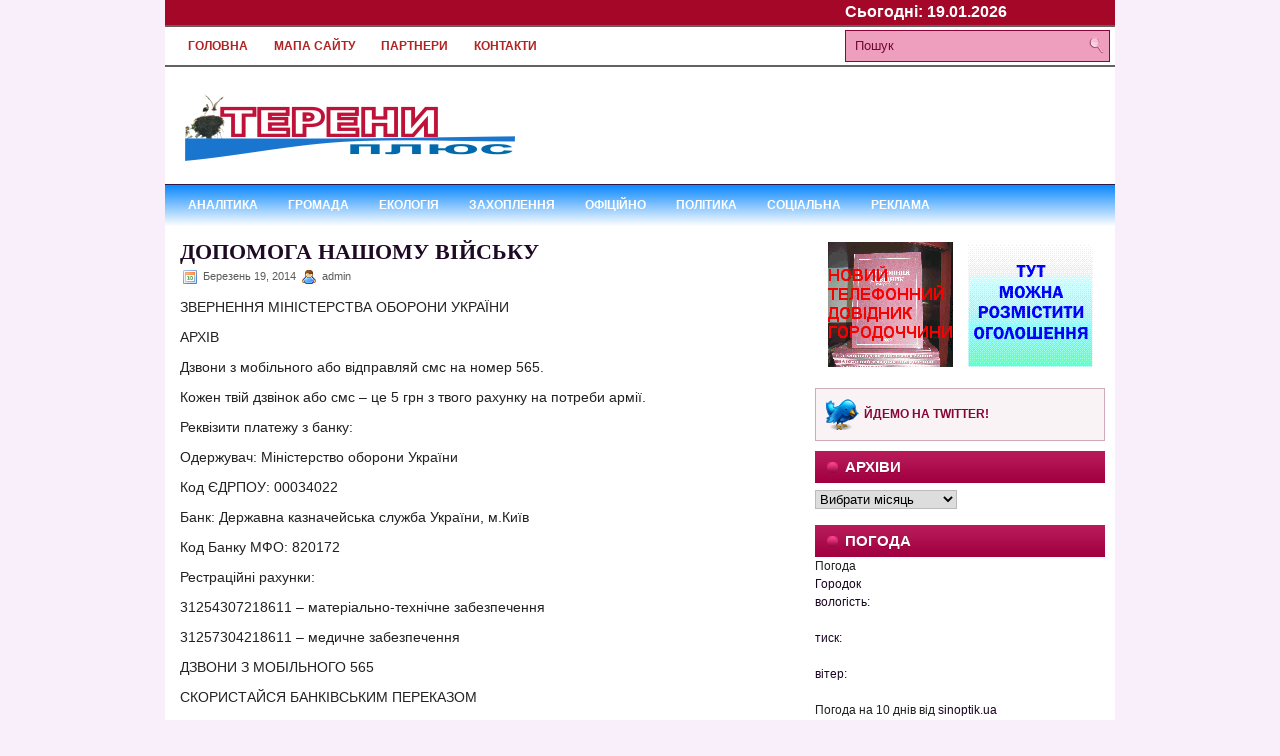

--- FILE ---
content_type: text/html; charset=UTF-8
request_url: https://terenyplus.lviv.ua/?p=2281
body_size: 7185
content:
<!DOCTYPE html PUBLIC "-//W3C//DTD XHTML 1.0 Transitional//EN" "http://www.w3.org/TR/xhtml1/DTD/xhtml1-transitional.dtd"><html xmlns="http://www.w3.org/1999/xhtml" dir="ltr" lang="uk">

<head profile="http://gmpg.org/xfn/11">
<meta http-equiv="Content-Type" content="text/html; charset=UTF-8" />

<title>ДОПОМОГА НАШОМУ ВІЙСЬКУ | Терени плюс</title>
<link rel="stylesheet" href="https://terenyplus.lviv.ua/wp-content/themes/Manolya-light/css/screen.css" type="text/css" media="screen, projection" />
<link rel="stylesheet" href="https://terenyplus.lviv.ua/wp-content/themes/Manolya-light/css/print.css" type="text/css" media="print" />
<!--[if IE]><link rel="stylesheet" href="https://terenyplus.lviv.ua/wp-content/themes/Manolya-light/css/ie.css" type="text/css" media="screen, projection"><![endif]-->
<link rel="stylesheet" href="https://terenyplus.lviv.ua/wp-content/themes/Manolya-light/style.css" type="text/css" media="screen" />
<!--[if IE 6]>
	<script src="https://terenyplus.lviv.ua/wp-content/themes/Manolya-light/js/pngfix.js"></script>
<![endif]--> 
<link rel="alternate" type="application/rss+xml" title="Терени плюс RSS Feed" href="http://terenyplus.lviv.ua/?feed=rss2" />
<link rel="alternate" type="application/atom+xml" title="Терени плюс Atom Feed" href="http://terenyplus.lviv.ua/?feed=atom" />
<link rel="pingback" href="http://terenyplus.lviv.ua/xmlrpc.php" />



<!-- Start Of Script Generated By sidebarTabs -->
<link rel="stylesheet" href="http://terenyplus.lviv.ua/wp-content/plugins/sidebartabs/styleSidebar.php" type="text/css" media="screen" />
<link rel="stylesheet" href="http://terenyplus.lviv.ua/wp-content/plugins/sidebartabs/styleSidebar_icons.php" type="text/css" media="screen" />
<!-- End Of Script Generated By sidebarTabs -->
<link rel="alternate" type="application/rss+xml" title="Терени плюс &raquo; ДОПОМОГА НАШОМУ ВІЙСЬКУ Канал коментарів" href="http://terenyplus.lviv.ua/?feed=rss2&amp;p=2281" />
<link rel='stylesheet' id='wp-pagenavi-css'  href='https://terenyplus.lviv.ua/wp-content/plugins/wp-pagenavi/pagenavi-css.css?ver=2.60' type='text/css' media='all' />
<script type='text/javascript' src='https://terenyplus.lviv.ua/wp-includes/js/jquery/jquery.js?ver=1.3.2'></script>
<script type='text/javascript' src='https://terenyplus.lviv.ua/wp-content/plugins/sidebartabs/js/jquery.tools.min.js?ver=1.1.0'></script>
<script type='text/javascript' src='https://terenyplus.lviv.ua/wp-content/plugins/sidebartabs/js/jquery.corner.js?ver=2.01'></script>
<link rel="EditURI" type="application/rsd+xml" title="RSD" href="http://terenyplus.lviv.ua/xmlrpc.php?rsd" />
<link rel="wlwmanifest" type="application/wlwmanifest+xml" href="http://terenyplus.lviv.ua/wp-includes/wlwmanifest.xml" /> 
<link rel='index' title='Терени плюс' href='http://terenyplus.lviv.ua' />
<link rel='start' title='ВІДГУКНІТЬСЯ ВИПУСКНИКИ!' href='http://terenyplus.lviv.ua/?p=22' />
<link rel='prev' title='ГОРОДОК СТРАЙКУЄ' href='http://terenyplus.lviv.ua/?p=2276' />
<link rel='next' title='ЩЕ РАЗ ПРО СУБСИДІЇ' href='http://terenyplus.lviv.ua/?p=2298' />
<meta name="generator" content="WordPress 2.9.1" />

<!-- All in One SEO Pack 1.6.10.1 by Michael Torbert of Semper Fi Web Design[302,379] -->
<meta name="description" content="ЗВЕРНЕННЯ МІНІСТЕРСТВА ОБОРОНИ УКРАЇНИ АРХІВ Дзвони з мобільного або відправляй" />
<link rel="canonical" href="http://terenyplus.lviv.ua/?p=2281" />
<!-- /all in one seo pack -->
<link rel="stylesheet" href="http://terenyplus.lviv.ua/wp-content/plugins/nospamnx/nospamnx.css" type="text/css" />
<link rel="stylesheet" type="text/css" media="screen" href="http://terenyplus.lviv.ua/wp-content/plugins/socialno/sociable.css" />
</head>
<body>

	<div id="wrapper">
		<div id="container" class="container">  
			<div class="span-24">
				<div class="span-17">
					<div id="pagemenucontainer">
						<ul id="pagemenu">
							<li ><a href="http://terenyplus.lviv.ua/">Головна</a></li>
							<li class="page_item page-item-12"><a href="http://terenyplus.lviv.ua/?page_id=12" title="мапа сайту">мапа сайту</a></li>
<li class="page_item page-item-16"><a href="http://terenyplus.lviv.ua/?page_id=16" title="партнери">партнери</a></li>
<li class="page_item page-item-14"><a href="http://terenyplus.lviv.ua/?page_id=14" title="контакти">контакти</a></li>
						</ul>
					</div>
				</div>
				<div id="topsearch" class="span-7 last">
						<div style="color:white; font-weight:bold; font-size:12pt;"> Сьогодні: 19.01.2026</div> 
<div id="search">
    <form method="get" id="searchform" action="http://terenyplus.lviv.ua/"> 
        <input type="text" value="Пошук" 
            name="s" id="s"  onblur="if (this.value == '')  {this.value = 'Пошук';}"  
            onfocus="if (this.value == 'Пошук') {this.value = '';}" />
        <input type="image" src="https://terenyplus.lviv.ua/wp-content/themes/Manolya-light/images/search.gif" style="border:0; vertical-align: top;" /> 
    </form>
</div>				</div>
			</div>
				<div id="header" class="span-24">
					<div class="span-11">
													<a href="http://terenyplus.lviv.ua"><img src="/img/logo.png" alt="Терени плюс" title="Терени плюс" class="logoimg" /></a>
													
					</div>
					
					<div class="span-13 last" style="padding-top: 10px; text-align:center;">
						

					</div>
				</div>
			
			<div class="span-24">
				<div class="navcontainer">
					<ul id="nav">
						<!-- <li> 	<li class="cat-item cat-item-75"><a href="http://terenyplus.lviv.ua/?cat=75" title="Подивитись всі публікації в громада">громада</a>
</li>
	<li class="cat-item cat-item-74"><a href="http://terenyplus.lviv.ua/?cat=74" title="Подивитись всі публікації в екологія">екологія</a>
</li>
	<li class="cat-item cat-item-80"><a href="http://terenyplus.lviv.ua/?cat=80" title="Подивитись всі публікації в захоплення">захоплення</a>
</li>
	<li class="cat-item cat-item-89"><a href="http://terenyplus.lviv.ua/?cat=89" title="Подивитись всі публікації в Кращі статті">Кращі статті</a>
</li>
	<li class="cat-item cat-item-73"><a href="http://terenyplus.lviv.ua/?cat=73" title="Подивитись всі публікації в офіційно">офіційно</a>
</li>
	<li class="cat-item cat-item-71"><a href="http://terenyplus.lviv.ua/?cat=71" title="Подивитись всі публікації в політика">політика</a>
</li>
	<li class="cat-item cat-item-70"><a href="http://terenyplus.lviv.ua/?cat=70" title="Подивитись всі публікації в Реклама">Реклама</a>
</li>
	<li class="cat-item cat-item-103"><a href="http://terenyplus.lviv.ua/?cat=103" title="Подивитись всі публікації в соціальна">соціальна</a>
</li>
	<li class="cat-item cat-item-72"><a href="http://terenyplus.lviv.ua/?cat=72" title="Подивитись всі публікації в №2, 12 лютого 2010року">№2, 12 лютого 2010року</a>
</li>
	<li class="cat-item cat-item-81"><a href="http://terenyplus.lviv.ua/?cat=81" title="Подивитись всі публікації в №3, 15 березня 2010 року">№3, 15 березня 2010 року</a>
</li>
	<li class="cat-item cat-item-134"><a href="http://terenyplus.lviv.ua/?cat=134" title="Подивитись всі публікації в №4,7 вересня 2010 року">№4,7 вересня 2010 року</a>
</li>
 	-->	
<li><a href="/?cat=4">аналітика</a></li>
<li><a href="/?cat=75">громада</a></li>
<li><a href="/?cat=74">екологія</a></li>
<li><a href="/?cat=80">захоплення</a></li>
<li><a href="/?cat=73">офіційно</a></li>
<li><a href="/?cat=71">політика</a></li>
<li><a href="/?cat=103">соціальна</a></li>
<li><a href="/?cat=70">реклама</a></li>

</ul>
					
				</div>
			</div>	<div class="span-24" id="contentwrap">	
			<div class="span-16">
				<div id="content">	
						
												<div class="post-2281 post hentry category-73" id="post-2281">
                            
							<h2 class="title">ДОПОМОГА НАШОМУ ВІЙСЬКУ</h2>
                            <div class="postdate"><img src="https://terenyplus.lviv.ua/wp-content/themes/Manolya-light/images/date.png" /> Березень 19, 2014 <img src="https://terenyplus.lviv.ua/wp-content/themes/Manolya-light/images/user.png" /> admin </div>
							<div class="entry">
                                								<p>ЗВЕРНЕННЯ МІНІСТЕРСТВА ОБОРОНИ УКРАЇНИ</p>
<p><span id="more-2281"></span>АРХІВ</p>
<p>Дзвони з мобільного або відправляй смс на номер 565.</p>
<p>Кожен твій дзвінок або смс – це 5 грн з твого рахунку на потреби армії.</p>
<p>Реквізити платежу з банку:</p>
<p>Одержувач: Міністерство оборони України</p>
<p>Код ЄДРПОУ: 00034022</p>
<p>Банк: Державна казначейська служба України, м.Київ</p>
<p>Код Банку МФО: 820172</p>
<p>Рестраційні рахунки:</p>
<p>31254307218611 &#8211; матеріально-технічне забезпечення</p>
<p>31257304218611 &#8211; медичне забезпечення</p>
<p>ДЗВОНИ З МОБІЛЬНОГО 565</p>
<p>СКОРИСТАЙСЯ БАНКІВСЬКИМ ПЕРЕКАЗОМ</p>
<p>565</p>
<p>Армія з народом! Народ – зі своїм військом!</p>
<p>ЗАХИСТИ КРАЇНУ!</p>
<p>ПІДТРИМАЙ УКРАЇНСЬКУ АРМІЮ!</p>
<p>Україна в небезпеці. Армія буде захищати кожного, але нашим солдатам потрібно,</p>
<p>щоб куля не пробила бронежилет, щоб їх прикривала броня, щоб мир у небі захищали наші пілоти.</p>
<p>Настав непростий час, коли кожен може стати захисником Вітчизни.</p>
<p>Разом – сила!</p>

<div class="sociable">
<div class="sociable_tagline">
<strong>Поділись і насолодись:</strong>
</div>
<ul>
	<li><a rel="nofollow" href="http://blogosvit.com/submit.php?phase=2&amp;url=http%3A%2F%2Fterenyplus.lviv.ua%2F%3Fp%3D2281&amp;title=%D0%94%D0%9E%D0%9F%D0%9E%D0%9C%D0%9E%D0%93%D0%90%20%D0%9D%D0%90%D0%A8%D0%9E%D0%9C%D0%A3%20%D0%92%D0%86%D0%99%D0%A1%D0%AC%D0%9A%D0%A3" title="Blogosvit"><img src="http://terenyplus.lviv.ua/wp-content/plugins/socialno/images/blogosvit.png" title="Blogosvit" alt="Blogosvit" class="sociable-hovers" /></a></li>
	<li><a rel="nofollow" href="http://del.icio.us/post?url=http%3A%2F%2Fterenyplus.lviv.ua%2F%3Fp%3D2281&amp;title=%D0%94%D0%9E%D0%9F%D0%9E%D0%9C%D0%9E%D0%93%D0%90%20%D0%9D%D0%90%D0%A8%D0%9E%D0%9C%D0%A3%20%D0%92%D0%86%D0%99%D0%A1%D0%AC%D0%9A%D0%A3" title="del.icio.us"><img src="http://terenyplus.lviv.ua/wp-content/plugins/socialno/images/delicious.png" title="del.icio.us" alt="del.icio.us" class="sociable-hovers" /></a></li>
	<li><a rel="nofollow" href="mailto:?subject=%D0%94%D0%9E%D0%9F%D0%9E%D0%9C%D0%9E%D0%93%D0%90%20%D0%9D%D0%90%D0%A8%D0%9E%D0%9C%D0%A3%20%D0%92%D0%86%D0%99%D0%A1%D0%AC%D0%9A%D0%A3&amp;body=http%3A%2F%2Fterenyplus.lviv.ua%2F%3Fp%3D2281" title="Надішли другу посилання на статтю електронною поштою!"><img src="http://terenyplus.lviv.ua/wp-content/plugins/socialno/images/email_link.png" title="Надішли другу посилання на статтю електронною поштою!" alt="Надішли другу посилання на статтю електронною поштою!" class="sociable-hovers" /></a></li>
	<li><a rel="nofollow" href="http://www.facebook.com/sharer.php?u=http%3A%2F%2Fterenyplus.lviv.ua%2F%3Fp%3D2281&amp;t=%D0%94%D0%9E%D0%9F%D0%9E%D0%9C%D0%9E%D0%93%D0%90%20%D0%9D%D0%90%D0%A8%D0%9E%D0%9C%D0%A3%20%D0%92%D0%86%D0%99%D0%A1%D0%AC%D0%9A%D0%A3" title="Facebook"><img src="http://terenyplus.lviv.ua/wp-content/plugins/socialno/images/facebook.png" title="Facebook" alt="Facebook" class="sociable-hovers" /></a></li>
	<li><a rel="nofollow" href="http://www.google.com/bookmarks/mark?op=edit&amp;bkmk=http%3A%2F%2Fterenyplus.lviv.ua%2F%3Fp%3D2281&amp;title=%D0%94%D0%9E%D0%9F%D0%9E%D0%9C%D0%9E%D0%93%D0%90%20%D0%9D%D0%90%D0%A8%D0%9E%D0%9C%D0%A3%20%D0%92%D0%86%D0%99%D0%A1%D0%AC%D0%9A%D0%A3" title="Google"><img src="http://terenyplus.lviv.ua/wp-content/plugins/socialno/images/googlebookmark.png" title="Google" alt="Google" class="sociable-hovers" /></a></li>
	<li><a rel="nofollow" href="http://www.linkedin.com/shareArticle?mini=true&amp;url=http%3A%2F%2Fterenyplus.lviv.ua%2F%3Fp%3D2281&amp;title=%D0%94%D0%9E%D0%9F%D0%9E%D0%9C%D0%9E%D0%93%D0%90%20%D0%9D%D0%90%D0%A8%D0%9E%D0%9C%D0%A3%20%D0%92%D0%86%D0%99%D0%A1%D0%AC%D0%9A%D0%A3&amp;source=%D0%A2%D0%B5%D1%80%D0%B5%D0%BD%D0%B8+%D0%BF%D0%BB%D1%8E%D1%81+%D0%9F%D1%80%D0%BE%D1%81%D1%82%D0%BE+%D1%89%D0%B5+%D0%BE%D0%B4%D0%B8%D0%BD+%D0%B1%D0%BB%D0%BE%D2%91+%D0%BD%D0%B0+WordPress&amp;summary=%D0%97%D0%92%D0%95%D0%A0%D0%9D%D0%95%D0%9D%D0%9D%D0%AF%20%D0%9C%D0%86%D0%9D%D0%86%D0%A1%D0%A2%D0%95%D0%A0%D0%A1%D0%A2%D0%92%D0%90%20%D0%9E%D0%91%D0%9E%D0%A0%D0%9E%D0%9D%D0%98%20%D0%A3%D0%9A%D0%A0%D0%90%D0%87%D0%9D%D0%98%0D%0A%0D%0A%D0%90%D0%A0%D0%A5%D0%86%D0%92%0D%0A%0D%0A%D0%94%D0%B7%D0%B2%D0%BE%D0%BD%D0%B8%20%D0%B7%20%D0%BC%D0%BE%D0%B1%D1%96%D0%BB%D1%8C%D0%BD%D0%BE%D0%B3%D0%BE%20%D0%B0%D0%B1%D0%BE%20%D0%B2%D1%96%D0%B4%D0%BF%D1%80%D0%B0%D0%B2%D0%BB%D1%8F%D0%B9%20%D1%81%D0%BC%D1%81%20%D0%BD%D0%B0%20%D0%BD%D0%BE%D0%BC%D0%B5%D1%80%20565.%0D%0A%0D%0A%D0%9A%D0%BE%D0%B6%D0%B5%D0%BD%20%D1%82%D0%B2%D1%96%D0%B9%20%D0%B4%D0%B7%D0%B2%D1%96%D0%BD%D0%BE%D0%BA%20%D0%B0%D0%B1%D0%BE%20%D1%81%D0%BC%D1%81%20%E2%80%93%20%D1%86%D0%B5%205%20%D0%B3%D1" title="LinkedIn"><img src="http://terenyplus.lviv.ua/wp-content/plugins/socialno/images/linkedin.png" title="LinkedIn" alt="LinkedIn" class="sociable-hovers" /></a></li>
	<li><a rel="nofollow" href="http://mynews.com.ua/submit?url=http%3A%2F%2Fterenyplus.lviv.ua%2F%3Fp%3D2281&amp;title=%D0%94%D0%9E%D0%9F%D0%9E%D0%9C%D0%9E%D0%93%D0%90%20%D0%9D%D0%90%D0%A8%D0%9E%D0%9C%D0%A3%20%D0%92%D0%86%D0%99%D0%A1%D0%AC%D0%9A%D0%A3" title="MyNews"><img src="http://terenyplus.lviv.ua/wp-content/plugins/socialno/images/mynews.gif" title="MyNews" alt="MyNews" class="sociable-hovers" /></a></li>
	<li><a rel="nofollow" href="javascript:window.print();" title="Роздрукуй на пам’ять!"><img src="http://terenyplus.lviv.ua/wp-content/plugins/socialno/images/printer.png" title="Роздрукуй на пам’ять!" alt="Роздрукуй на пам’ять!" class="sociable-hovers" /></a></li>
	<li><a rel="nofollow" href="http://technorati.com/faves?add=http%3A%2F%2Fterenyplus.lviv.ua%2F%3Fp%3D2281" title="Technorati"><img src="http://terenyplus.lviv.ua/wp-content/plugins/socialno/images/technorati.png" title="Technorati" alt="Technorati" class="sociable-hovers" /></a></li>
	<li><a rel="nofollow" href="http://twitthis.com/twit?url=http%3A%2F%2Fterenyplus.lviv.ua%2F%3Fp%3D2281" title="TwitThis"><img src="http://terenyplus.lviv.ua/wp-content/plugins/socialno/images/twitter.png" title="TwitThis" alt="TwitThis" class="sociable-hovers" /></a></li>
</ul>
</div>
<h2  class="related_post_title">Рекомендуємо</h2><ul class="related_post"><li>Немає схожих публікацій</li></ul>															</div>
							<div class="postmeta"><img src="https://terenyplus.lviv.ua/wp-content/themes/Manolya-light/images/folder.png" /> Категорії: <a href="http://terenyplus.lviv.ua/?cat=73" title="Подивитись всі публікації в офіційно" rel="category">офіційно</a> </div>
						
							<div class="navigation clearfix">
								<div class="alignleft">&laquo; <a href="http://terenyplus.lviv.ua/?p=2276" rel="prev">ГОРОДОК СТРАЙКУЄ</a></div>
								<div class="alignright"><a href="http://terenyplus.lviv.ua/?p=2298" rel="next">ЩЕ РАЗ ПРО СУБСИДІЇ</a> &raquo;</div>
							</div>
							
															Ви можите <a href="#respond">залишити коментар</a>, або поставити <a href="http://terenyplus.lviv.ua/wp-trackback.php?p=2281" rel="trackback">трекбек</a> зі свого сайту.
	
													</div><!--/post-2281-->
						
				
<!-- You can start editing here. -->


			<!-- If comments are open, but there are no comments. -->

	 


<div id="respond">

<h3>Написати коментар</h3>

<div class="cancel-comment-reply">
	<small><a rel="nofollow" id="cancel-comment-reply-link" href="/?p=2281#respond" style="display:none;">Клацніть, щоб скасувати відповідь.</a></small>
</div>

<p>Ви повинні <a href="http://terenyplus.lviv.ua/wp-login.php?redirect_to=http%3A%2F%2Fterenyplus.lviv.ua%2F%3Fp%3D2281">ввійти</a>, щоб  додати свій коментар.</p>
</div>

				
							
							</div>
			</div>
		<div class="span-8 last">
	<div class="sidebar">
        			<div class="sidebaradbox">
				<a href="http://terenyplus.lviv.ua/?p=529" target="_new"><img class="ad125" src="http://terenyplus.lviv.ua/wp-content/uploads/2010/08/dov.gif" /></a> 
<a href="width=\"125\" height=\"125\"" target="_new"><img class="ad125" src="http://terenyplus.lviv.ua/wp-content/uploads/2010/08/oholochennya-1.gif" /></a> 
			</div>
		        
                
             	
    	    			<div class="twitterbox">
    				<a href="http://twitter.com/WPTwits"><img src="https://terenyplus.lviv.ua/wp-content/themes/Manolya-light/images/twitter.png"  alt="Йдемо на Twitter!" title="Йдемо на Twitter!" style="vertical-align:middle; margin-right: 5px;"  /></a><a href="http://twitter.com/WPTwits">Йдемо на Twitter!</a>
    			</div>
    			        
		<ul>
			<li id="archives-3" class="widget widget_archive"><h2 class="widgettitle">Архіви</h2>		<select name="archive-dropdown" onchange='document.location.href=this.options[this.selectedIndex].value;'> <option value="">Вибрати місяць</option> 	<option value='http://terenyplus.lviv.ua/?m=202310'> Жовтень 2023 &nbsp;(2)</option>
	<option value='http://terenyplus.lviv.ua/?m=202306'> Червень 2023 &nbsp;(1)</option>
	<option value='http://terenyplus.lviv.ua/?m=202304'> Квітень 2023 &nbsp;(1)</option>
	<option value='http://terenyplus.lviv.ua/?m=202211'> Листопад 2022 &nbsp;(1)</option>
	<option value='http://terenyplus.lviv.ua/?m=202210'> Жовтень 2022 &nbsp;(2)</option>
	<option value='http://terenyplus.lviv.ua/?m=202203'> Березень 2022 &nbsp;(5)</option>
	<option value='http://terenyplus.lviv.ua/?m=202202'> Лютий 2022 &nbsp;(4)</option>
	<option value='http://terenyplus.lviv.ua/?m=202201'> Січень 2022 &nbsp;(1)</option>
	<option value='http://terenyplus.lviv.ua/?m=202112'> Грудень 2021 &nbsp;(1)</option>
	<option value='http://terenyplus.lviv.ua/?m=202111'> Листопад 2021 &nbsp;(1)</option>
	<option value='http://terenyplus.lviv.ua/?m=202110'> Жовтень 2021 &nbsp;(2)</option>
	<option value='http://terenyplus.lviv.ua/?m=202103'> Березень 2021 &nbsp;(2)</option>
	<option value='http://terenyplus.lviv.ua/?m=202012'> Грудень 2020 &nbsp;(2)</option>
	<option value='http://terenyplus.lviv.ua/?m=202011'> Листопад 2020 &nbsp;(2)</option>
	<option value='http://terenyplus.lviv.ua/?m=202010'> Жовтень 2020 &nbsp;(2)</option>
	<option value='http://terenyplus.lviv.ua/?m=202009'> Вересень 2020 &nbsp;(2)</option>
	<option value='http://terenyplus.lviv.ua/?m=202008'> Серпень 2020 &nbsp;(2)</option>
	<option value='http://terenyplus.lviv.ua/?m=202007'> Липень 2020 &nbsp;(3)</option>
	<option value='http://terenyplus.lviv.ua/?m=202006'> Червень 2020 &nbsp;(9)</option>
	<option value='http://terenyplus.lviv.ua/?m=202005'> Травень 2020 &nbsp;(7)</option>
	<option value='http://terenyplus.lviv.ua/?m=202004'> Квітень 2020 &nbsp;(10)</option>
	<option value='http://terenyplus.lviv.ua/?m=202003'> Березень 2020 &nbsp;(9)</option>
	<option value='http://terenyplus.lviv.ua/?m=202002'> Лютий 2020 &nbsp;(2)</option>
	<option value='http://terenyplus.lviv.ua/?m=202001'> Січень 2020 &nbsp;(6)</option>
	<option value='http://terenyplus.lviv.ua/?m=201912'> Грудень 2019 &nbsp;(5)</option>
	<option value='http://terenyplus.lviv.ua/?m=201911'> Листопад 2019 &nbsp;(3)</option>
	<option value='http://terenyplus.lviv.ua/?m=201910'> Жовтень 2019 &nbsp;(3)</option>
	<option value='http://terenyplus.lviv.ua/?m=201909'> Вересень 2019 &nbsp;(6)</option>
	<option value='http://terenyplus.lviv.ua/?m=201908'> Серпень 2019 &nbsp;(2)</option>
	<option value='http://terenyplus.lviv.ua/?m=201907'> Липень 2019 &nbsp;(1)</option>
	<option value='http://terenyplus.lviv.ua/?m=201905'> Травень 2019 &nbsp;(1)</option>
	<option value='http://terenyplus.lviv.ua/?m=201904'> Квітень 2019 &nbsp;(7)</option>
	<option value='http://terenyplus.lviv.ua/?m=201903'> Березень 2019 &nbsp;(12)</option>
	<option value='http://terenyplus.lviv.ua/?m=201902'> Лютий 2019 &nbsp;(6)</option>
	<option value='http://terenyplus.lviv.ua/?m=201812'> Грудень 2018 &nbsp;(1)</option>
	<option value='http://terenyplus.lviv.ua/?m=201811'> Листопад 2018 &nbsp;(1)</option>
	<option value='http://terenyplus.lviv.ua/?m=201809'> Вересень 2018 &nbsp;(1)</option>
	<option value='http://terenyplus.lviv.ua/?m=201806'> Червень 2018 &nbsp;(2)</option>
	<option value='http://terenyplus.lviv.ua/?m=201805'> Травень 2018 &nbsp;(1)</option>
	<option value='http://terenyplus.lviv.ua/?m=201803'> Березень 2018 &nbsp;(5)</option>
	<option value='http://terenyplus.lviv.ua/?m=201802'> Лютий 2018 &nbsp;(3)</option>
	<option value='http://terenyplus.lviv.ua/?m=201801'> Січень 2018 &nbsp;(5)</option>
	<option value='http://terenyplus.lviv.ua/?m=201712'> Грудень 2017 &nbsp;(2)</option>
	<option value='http://terenyplus.lviv.ua/?m=201710'> Жовтень 2017 &nbsp;(6)</option>
	<option value='http://terenyplus.lviv.ua/?m=201709'> Вересень 2017 &nbsp;(3)</option>
	<option value='http://terenyplus.lviv.ua/?m=201708'> Серпень 2017 &nbsp;(5)</option>
	<option value='http://terenyplus.lviv.ua/?m=201707'> Липень 2017 &nbsp;(1)</option>
	<option value='http://terenyplus.lviv.ua/?m=201705'> Травень 2017 &nbsp;(1)</option>
	<option value='http://terenyplus.lviv.ua/?m=201704'> Квітень 2017 &nbsp;(4)</option>
	<option value='http://terenyplus.lviv.ua/?m=201612'> Грудень 2016 &nbsp;(1)</option>
	<option value='http://terenyplus.lviv.ua/?m=201611'> Листопад 2016 &nbsp;(2)</option>
	<option value='http://terenyplus.lviv.ua/?m=201610'> Жовтень 2016 &nbsp;(2)</option>
	<option value='http://terenyplus.lviv.ua/?m=201609'> Вересень 2016 &nbsp;(2)</option>
	<option value='http://terenyplus.lviv.ua/?m=201607'> Липень 2016 &nbsp;(2)</option>
	<option value='http://terenyplus.lviv.ua/?m=201606'> Червень 2016 &nbsp;(9)</option>
	<option value='http://terenyplus.lviv.ua/?m=201604'> Квітень 2016 &nbsp;(2)</option>
	<option value='http://terenyplus.lviv.ua/?m=201603'> Березень 2016 &nbsp;(2)</option>
	<option value='http://terenyplus.lviv.ua/?m=201601'> Січень 2016 &nbsp;(1)</option>
	<option value='http://terenyplus.lviv.ua/?m=201511'> Листопад 2015 &nbsp;(1)</option>
	<option value='http://terenyplus.lviv.ua/?m=201510'> Жовтень 2015 &nbsp;(3)</option>
	<option value='http://terenyplus.lviv.ua/?m=201509'> Вересень 2015 &nbsp;(4)</option>
	<option value='http://terenyplus.lviv.ua/?m=201508'> Серпень 2015 &nbsp;(6)</option>
	<option value='http://terenyplus.lviv.ua/?m=201506'> Червень 2015 &nbsp;(1)</option>
	<option value='http://terenyplus.lviv.ua/?m=201505'> Травень 2015 &nbsp;(2)</option>
	<option value='http://terenyplus.lviv.ua/?m=201403'> Березень 2014 &nbsp;(1)</option>
	<option value='http://terenyplus.lviv.ua/?m=201402'> Лютий 2014 &nbsp;(1)</option>
	<option value='http://terenyplus.lviv.ua/?m=201401'> Січень 2014 &nbsp;(1)</option>
	<option value='http://terenyplus.lviv.ua/?m=201312'> Грудень 2013 &nbsp;(3)</option>
	<option value='http://terenyplus.lviv.ua/?m=201310'> Жовтень 2013 &nbsp;(3)</option>
	<option value='http://terenyplus.lviv.ua/?m=201309'> Вересень 2013 &nbsp;(2)</option>
	<option value='http://terenyplus.lviv.ua/?m=201308'> Серпень 2013 &nbsp;(2)</option>
	<option value='http://terenyplus.lviv.ua/?m=201307'> Липень 2013 &nbsp;(1)</option>
	<option value='http://terenyplus.lviv.ua/?m=201305'> Травень 2013 &nbsp;(2)</option>
	<option value='http://terenyplus.lviv.ua/?m=201304'> Квітень 2013 &nbsp;(3)</option>
	<option value='http://terenyplus.lviv.ua/?m=201303'> Березень 2013 &nbsp;(2)</option>
	<option value='http://terenyplus.lviv.ua/?m=201301'> Січень 2013 &nbsp;(4)</option>
	<option value='http://terenyplus.lviv.ua/?m=201212'> Грудень 2012 &nbsp;(2)</option>
	<option value='http://terenyplus.lviv.ua/?m=201211'> Листопад 2012 &nbsp;(1)</option>
	<option value='http://terenyplus.lviv.ua/?m=201210'> Жовтень 2012 &nbsp;(6)</option>
	<option value='http://terenyplus.lviv.ua/?m=201209'> Вересень 2012 &nbsp;(3)</option>
	<option value='http://terenyplus.lviv.ua/?m=201208'> Серпень 2012 &nbsp;(2)</option>
	<option value='http://terenyplus.lviv.ua/?m=201207'> Липень 2012 &nbsp;(1)</option>
	<option value='http://terenyplus.lviv.ua/?m=201206'> Червень 2012 &nbsp;(1)</option>
	<option value='http://terenyplus.lviv.ua/?m=201205'> Травень 2012 &nbsp;(2)</option>
	<option value='http://terenyplus.lviv.ua/?m=201204'> Квітень 2012 &nbsp;(2)</option>
	<option value='http://terenyplus.lviv.ua/?m=201203'> Березень 2012 &nbsp;(2)</option>
	<option value='http://terenyplus.lviv.ua/?m=201202'> Лютий 2012 &nbsp;(1)</option>
	<option value='http://terenyplus.lviv.ua/?m=201201'> Січень 2012 &nbsp;(2)</option>
	<option value='http://terenyplus.lviv.ua/?m=201112'> Грудень 2011 &nbsp;(3)</option>
	<option value='http://terenyplus.lviv.ua/?m=201111'> Листопад 2011 &nbsp;(1)</option>
	<option value='http://terenyplus.lviv.ua/?m=201110'> Жовтень 2011 &nbsp;(4)</option>
	<option value='http://terenyplus.lviv.ua/?m=201109'> Вересень 2011 &nbsp;(4)</option>
	<option value='http://terenyplus.lviv.ua/?m=201108'> Серпень 2011 &nbsp;(6)</option>
	<option value='http://terenyplus.lviv.ua/?m=201107'> Липень 2011 &nbsp;(1)</option>
	<option value='http://terenyplus.lviv.ua/?m=201106'> Червень 2011 &nbsp;(11)</option>
	<option value='http://terenyplus.lviv.ua/?m=201105'> Травень 2011 &nbsp;(8)</option>
	<option value='http://terenyplus.lviv.ua/?m=201104'> Квітень 2011 &nbsp;(8)</option>
	<option value='http://terenyplus.lviv.ua/?m=201103'> Березень 2011 &nbsp;(12)</option>
	<option value='http://terenyplus.lviv.ua/?m=201102'> Лютий 2011 &nbsp;(3)</option>
	<option value='http://terenyplus.lviv.ua/?m=201101'> Січень 2011 &nbsp;(10)</option>
	<option value='http://terenyplus.lviv.ua/?m=201011'> Листопад 2010 &nbsp;(6)</option>
	<option value='http://terenyplus.lviv.ua/?m=201010'> Жовтень 2010 &nbsp;(9)</option>
	<option value='http://terenyplus.lviv.ua/?m=201009'> Вересень 2010 &nbsp;(13)</option>
	<option value='http://terenyplus.lviv.ua/?m=201008'> Серпень 2010 &nbsp;(6)</option>
	<option value='http://terenyplus.lviv.ua/?m=201007'> Липень 2010 &nbsp;(1)</option>
	<option value='http://terenyplus.lviv.ua/?m=201006'> Червень 2010 &nbsp;(1)</option>
	<option value='http://terenyplus.lviv.ua/?m=201005'> Травень 2010 &nbsp;(5)</option>
	<option value='http://terenyplus.lviv.ua/?m=201004'> Квітень 2010 &nbsp;(2)</option>
	<option value='http://terenyplus.lviv.ua/?m=201003'> Березень 2010 &nbsp;(16)</option>
	<option value='http://terenyplus.lviv.ua/?m=201002'> Лютий 2010 &nbsp;(9)</option>
	<option value='http://terenyplus.lviv.ua/?m=201001'> Січень 2010 &nbsp;(1)</option>
 </select>
</li><li id="text-4" class="widget widget_text"><h2 class="widgettitle">ПОГОДА</h2>			<div class="textwidget"><div id="SinoptikInformer" style="width:260px;" class="SinoptikInformer type1"><div class="siHeader"><div class="siLh"><div class="siMh"><a onmousedown="siClickCount();" class="siLogo" href="https://ua.sinoptik.ua/" target="_blank" rel="nofollow" title="Погода"> </a>Погода <span id="siHeader"></span></div></div></div><div class="siBody"><a onmousedown="siClickCount();" href="https://ua.sinoptik.ua/погода-городок-303005879" title="Погода у Городку" target="_blank"><div class="siCity"><div class="siCityName"><span>Городок</span></div><div id="siCont0" class="siBodyContent"><div class="siLeft"><div class="siTerm"></div><div class="siT" id="siT0"></div><div id="weatherIco0"></div></div><div class="siInf"><p>вологість: <span id="vl0"></span></p><p>тиск: <span id="dav0"></span></p><p>вітер: <span id="wind0"></span></p></div></div></div></a><div class="siLinks">Погода на 10 днів від <a href="https://ua.sinoptik.ua/погода-городок-303005879/10-днів" title="Погода на 10 днів" target="_blank" onmousedown="siClickCount();">sinoptik.ua</a></div></div><div class="siFooter"><div class="siLf"><div class="siMf"></div></div></div></div><script type="text/javascript" charset="UTF-8" src="//sinoptik.ua/informers_js.php?title=4&amp;wind=3&amp;cities=303005879&amp;lang=ua"></script></div>
		</li><li id="views-3" class="widget widget_views"><h2 class="widgettitle">ПОПУЛЯРНІ</h2><ul>
<li><a href="http://terenyplus.lviv.ua/?p=251"  title="МОВО МОЯ, УКРАЇНСЬКА&hellip;">МОВО МОЯ, УКРАЇНСЬКА&hellip;</a> - 15,166 переглядів</li><li><a href="http://terenyplus.lviv.ua/?p=257"  title="І З ПЕТ-ПЛЯШКИ ПРОРОСТЕ&hellip; ЗЕРНО">І З ПЕТ-ПЛЯШКИ ПРОРОСТЕ&hellip; ЗЕРНО</a> - 14,945 переглядів</li></ul>
</li>		</ul>
				<div class="sidebaradbox">
			<A href="http://www.dilovamova.com/"><IMG width=250 height=312 border=0 alt="Календар свят і подій. Листівки, вітання та побажання" title="Календар свят і подій. Листівки, вітання та побажання" src="http://www.dilovamova.com/images/wpi.cache/informer/informer_250_01.png"></A>
<a href="http://terenyplus.lviv.ua/?p=1829"><img src="http://terenyplus.lviv.ua/wp-content/uploads/2012/01/putivnyk.gif" alt="" title="putivnyk" width="260" height="310" class="alignnone size-full wp-image-1828" /></a>


		</div>
			</div>
</div>
	</div>
		
<div class="span-24">
    <div id="footer"><a href="/wp-login.php">Ввійти в адмінпанель</a><br>Авторські права &copy; 2026 <a href="http://terenyplus.lviv.ua">Терени плюс</a> захищено<br>
Терени (http://terenyplus.lviv.ua) – інтернет версія районного часопису Городоччини "ТЕРЕНИ+" За достовірність фактів, розміщених на сайті, юридичну відповідальність несуть автори публікацій, а за рекламу – рекламодавці. Адміністрація сайту не завжди поділяє позицію авторів. При повному чи частковому відтворенні матеріалів сайту посилання на Терени + (http://terenyplus.lviv.ua) обов’язкове (для інтернет-ресурсів гіперпосилання)

</div>
                <div id="footer2">Локалізовано: <noindex><a href="http://freewordpressthemes.ru/"></a></noindex> <a href="http://webmaster.horodok.lviv.ua/" title="Теми WordPress українською"> Українські теми</a> для WordPress</div>
	</div>
</div>
</div>

</body>
</html>



--- FILE ---
content_type: text/css
request_url: https://terenyplus.lviv.ua/wp-content/themes/Manolya-light/style.css
body_size: 2343
content:
/*
	Theme Name: Manolya
	Theme URL: 
	Description: Переведено на блоге: <a href="http://freewordpressthemes.ru" target="_blank" title="� усские темы для WordPress блогов, бесплатно!">FreeWordpressThemes.ru</a>
	Author: NewWpThemes.com
	Author URI: 
	Version: 1.0
	Tags: Music, Fashion, Ads Ready, Two Columns, Right Sidebar, Fixed Width, Blogging, Options Page
*/

/* LAYOUT */

body {
	background: #f8effb url(images/background.png) top left repeat-x;
	}

#wrapper {
	padding:0;
	}

#container {
    background: url(images/containert-wrapper-background.png) top left repeat-x;
	}

#contentwrap {
	background:#fff;
	}

a {
	color: #c4014e;
	}

a:hover {
	color: #7e00a8;
	}
/* HEADER */

#header {
	height: 100px;
	padding-top:20px;
	}

#header h1 {
	margin-bottom: 0px !important;
	padding: 8px 0 0 15px;
	font-weight: normal;
	font-family: Georgia, Times New Roman Times, Serif;
	font-weight: bold;
	font-size: 46px;
	}

#header h1 a, #header h1 a:visited {
	color: #f1e2e8;
	text-decoration: none;
	}


#header h2 {
    padding-left: 15px;
	color: #6c5974;
	font-size: 14px;
	line-height: 14px; 
	font-family: Arial;
	}

.logoimg {
    margin: 10px 0 0 20px
}

/* NAVIGATION MENUS */

#pagemenucontainer {
	height: 34px;
    padding: 30px 0 0 10px;
	}
	
#pagemenu {
	height: 30px;
	}

#pagemenu, #pagemenu ul { 
	padding: 0;
	margin: 0;
	list-style: none;
	line-height: 1;
	}
#pagemenu {
	margin-bottom: 1px;
	}
	
#pagemenu ul {
	float: left;
	list-style: none;
	margin: 0px 0px 0px 0px;
	padding: 0px;
	}
	
#pagemenu li {
	float: left;
	list-style: none;
	margin: 0px;
	padding: 0px;
	}
	
#pagemenu ul li {
	list-style: none;
	margin: 0px;
	padding: 0px;
	}
	
#pagemenu li a, #pagemenu li a:link {
	color: #b12424;
	display: block;
    margin: 0px 3px 0px 3px;
	padding: 10px 10px;
	text-decoration: none;
	font-weight: bold;
	text-transform: uppercase;
	font-size: 12px;
	font-family: Arial, Helvetica, sans-serif;
	}
	
#pagemenu li a:hover, #pagemenu li a:active{
	color: #b12424;
	display: block;
	text-decoration: none;
	}
	
#pagemenu  li.current_page_item a {
	color:#b12424;
	}

#pagemenu li:hover, #pagemenu li.sfhover { 
	position: static;
	}
	


.navcontainer {
	height: 34px;
    background: url(images/nav-background.png) top left repeat-x;
    padding: 8px 0 0 8px;
	}
	
#nav {
	height: 30px;
	}

#nav, #nav ul { 
	padding: 0;
	margin: 0;
	list-style: none;
	line-height: 1;
	}
#nav {
	margin-bottom: 1px;
	}
	
#nav ul {
	float: left;
	list-style: none;
	margin: 0px 0px 0px 0px;
	padding: 0px;
	}
	
#nav li {
	float: left;
	list-style: none;
	margin: 0px;
	padding: 0px;
	}
	
#nav ul li {
	list-style: none;
	margin: 0px;
	padding: 0px;
	}
	
#nav li a, #nav li a:link {
	color: #fff;
	display: block;
    margin: 0px 3px 0px 3px;
	padding: 7px 12px 8px 12px;
	text-decoration: none;
	font-size: 12px;
	font-weight: bold;
	text-transform: uppercase;
	}
	
#nav li a:hover, #nav li a:active {
	color: #fff;
	display: block;
	text-decoration: none;
    background: url(images/nav-hover.png) top left repeat-x;
	}
	
#nav  li.current-cat a {
	color:#fff;
    background: url(images/nav-hover.png) top left repeat-x;
	}

#nav li:hover, #nav li.sfhover { 
	position: static;
	}
	
/* CONTENT */

#content {
	padding: 15px 5px 15px 15px;
	}
	
pre { overflow: auto; 
	width: 470px; 
	}

.post {
	padding-bottom: 15px;
	margin-bottom: 15px;
    border-bottom: 1px solid #ddd;
	}

.post_thumbnail {
    padding: 6px;
    background: #eee;
    border: 1px solid #ddd;
    margin: 0 10px 10px 0;
}

.post p {
	margin-bottom: 10px;
	}

.title {
	margin: 0 0 2px 0;
	padding: 0px;
	line-height: 22px;
    font-size: 22px;
	font-family: Georgia, Times New Roman Times, Serif;
	color: #1e0a25;
    font-weight: bold;
	}

	
.title a {
	text-decoration: none;
	color: #1e0a25;
	}

.title a:hover {
	text-decoration: none;
	color: #b20148;
	}

.pagetitle {
	margin-bottom: 20px;
	line-height: 22px;
	font-family: Arial, Verdana;
	text-decoration: underline;
}

.readmorecontent {
	text-align: right;
	}

a.readmore {
	padding: 4px 15px;
	background: #290734;
	color: #fff;
	text-decoration: none;
    font-size: 12px;
    font-weight: bold;
	}

a.readmore:hover {
	background: #451d56;
	}

.postdate {
	font-size: 11px;
	padding: 2px 0px;
	font-family: Arial, Verdana;
	color: #5b5b5b;
	}

.postmeta {
	font-size: 11px;
	padding: 2px 4px;
	font-family: Arial, Verdana;
	}
	
.postdate img, .postmeta img {
	border: none;
	vertical-align: middle;
	margin:2px;
	}
	
.entry {
	text-align: justify;
	line-height: 20px;
	padding-top: 8px;
	font-family: Arial, Verdana;
	font-size: 14px;
	}
.navigation {
	padding: 10px 0;
	}

blockquote {
	overflow: hidden;
	padding-left: 9px;
	font-style: italic;
	color: #666;
	border-left: 3px solid #CADAE7;
	}
	
.post img {
	max-width: 680px;
	}

img.wp-smiley {
	max-height: 12px;
	margin: 0;
	padding: 0;
	border: none;
	}
	
.aligncenter,
div.aligncenter {
   display: block;
   margin-left: auto;
   margin-right: auto;
	}

.alignleft {
   float: left;
	}

.alignright {
   float: right;
	}

.wp-caption {
   border: 1px solid #ddd;
   text-align: center;
   background-color: #f3f3f3;
   padding-top: 4px;
   margin: 10px;
   /* optional rounded corners for browsers that support it */
   -moz-border-radius: 3px;
   -khtml-border-radius: 3px;
   -webkit-border-radius: 3px;
   border-radius: 3px;
	}

.wp-caption img {
   margin: 0;
   padding: 0;
   border: 0 none;
	}

.wp-caption p.wp-caption-text {
   font-size: 11px;
   line-height: 17px;
   padding: 0 4px 5px;
   margin: 0;
	}
	
/* wp-pagenavi */
.wp-pagenavi a, .wp-pagenavi a:link, .wp-pagenavi a:active {
    color: #686868 !important;
    background:#dfdfdf !important;
    border: 1px solid #989898 !important;
    font-size: 15px !important;
    padding:  4px 8px !important;
}

.wp-pagenavi span.current {
    color: #434343 !important;
    background:#fff !important;
    border: 1px solid #b6b5b5 !important;
    font-size: 15px !important;
    padding:  4px 8px !important;
    font-weight: bold;
}

.wp-pagenavi a:hover {
    color: #494949 !important;
    background:#dfdfdf !important;
    border: 1px solid #626262 !important;
    
}

.wp-pagenavi span.pages {
    color: #676767 !important;
    background:#fff !important;
    border: 1px solid #b6b5b5 !important;
    font-size: 15px !important;
    padding:  4px 8px !important;
}

.wp-pagenavi span.extend {
    background:transparent !important;
    font-size: 15px !important;
    padding:  4px 8px !important;
    color: #676767 !important;
    background:#fff !important;
    border: 1px solid #b6b5b5 !important;
    font-weight: bold;
}

/* SIDEBAR(S) */

.sidebaradbox {
	margin-top: 5px; 
	text-align:center;
	}
	
.ad125 {
	margin: 6px;
	}


.sidebar {
	margin: 10px;
	}
	
.sidebar a {
	text-decoration: none;
	color: #1b0622;
	}

.sidebar a:hover {
	text-decoration: underline;
	color:#c4014e;
	}

	
#search {
    border: 1px solid #8b043a;
    height: 30px;
    padding: 0;
    background: #ee9fbe;
    text-align: right;
    margin-top: 12px;
}

#search input {
	border: 0;
    background: none;
    color: #730833;
}
	
	
#s {
	width: 140px;
	padding: 4px;
    margin:3px 0 0 0;
    background: none;
}

#topsearch 	#s {
  width: 222px;  
}

#topsearch #search {
    margin: 6px 5px 0 0;
}

.rssbox {
	background: #faf3f6;
	border: 1px solid #cdabb9;
	padding: 10px;
	margin: 10px 0 0 0;
	}
    
.rssbox:hover {
    border: 1px solid #ba2761;
    }

.rssbox a {
	color: #860638;
	text-transform: uppercase;
	font-size: 12px;
	font-weight: bold;
	text-decoration: none;
    font-family: Arial, Helvetica, Sans-serif;
	}
.rssbox a:hover {
	color: #860638; 
	text-decoration: underline;
	}

.twitterbox {
	background: #faf3f6;
	border: 1px solid #cdabb9;
	padding: 10px;
	margin: 10px 0 0 0;
	}
    
.twitterbox:hover {
    border: 1px solid #ba2761;
    }
	
.twitterbox a {
	color: #860638;
	text-transform: uppercase;
	font-size: 12px;
	font-weight: bold;
	text-decoration: none;
    font-family: Arial, Helvetica, Sans-serif;
	}
.twitterbox a:hover {
	color: #860638; 
	text-decoration: underline;
	}

/* Social icons */
.addthis_toolbox {
	margin: 5px 0 0 0;
	text-align: center;
	}
.addthis_toolbox .custom_images a
{
    width: 32px;
    height: 32px;
    margin: 0 3px 0 3px;
    padding: 0;
}

.addthis_toolbox .custom_images a:hover img
{
    opacity: 1;
}

.addthis_toolbox .custom_images a img
{
    opacity: 0.75;
}



	
.sidebarvideo {

	}

.sidebar h2 {
	margin: 10px 0 0 0;
	padding: 5px 0 5px 30px;
	background:url(images/sidebar_tab.png) top left no-repeat;
	font-size: 15px;
	font-family: Arial, Helvetica, Sans-serif;
	font-weight: bold;
	text-transform: uppercase;
	color: #fff;
    text-shadow: 0 1px 0 #91043c;
	}

.sidebar ul {
	list-style-type: none;
	margin: 0px 0px 10px 0px;
	padding: 0px;
	}
	
.sidebar ul li {
	list-style-type: none;
	margin: 0px 0px 5px 0px;
	padding: 0px;
	}

.sidebar ul ul {
	list-style-type: none;
	margin: 0px;
	padding: 0px;
	}
	
.sidebar ul li li {
	padding: 3px 0px 3px 15px;
	margin: 0px;
	background: url(images/bullet.gif) no-repeat top left;
	}
	
.sidebar ul li ul li {
	background: url(images/bullet.gif) no-repeat top left;
	padding: 2px 0px 2px 15px;
	margin: 2px 0;
	}



#wp-calendar th {
	font-style: normal;
	text-transform: capitalize;
	color: #555;
	background: none;
	}
#wp-calendar caption {
	padding: 2px 4px;
	text-transform: uppercase;	margin: 2px 0 2px 0;
	background: none;
	}

#wp-calendar td {
	color: #999;
	font: normal 12px 'Lucida Grande', 'Lucida Sans Unicode', Verdana, sans-serif;
	letter-spacing: normal;
	padding: 2px 0;
	text-align: center;
	}

#wp-calendar td:hover, #wp-calendar #today {
	background: #eef0f4;
	color: #555;
	}
	
#wp-calendar {
	empty-cells: show;
	font-size: 14px;
	margin: 0;
	font-weight: bold; 
	width: 100%;
	}


/* FOOTER */

#footer {
	background: #130219;
	padding: 22px;
	text-align: center;
	color: #fff;
	font-size: 13px;
	}

#footer a {
	color: #fff;
	} 

#footer a:hover {
	text-decoration: none;
	} 
	
#footer2 {
	color: #524357;
	font-size: 9px;
	text-align: center;
	padding: 10px;
	}
    	
#footer2 a {
	color: #524357;
    text-decoration: none;
	} 
	
/* COMMENTS */

#comments h3 {
	margin-bottom: 10px;	
}

#commentform input {
	width: 170px;
	padding: 2px;
	margin: 5px 5px 1px 0;
	}

#commentform {
	margin: 5px 10px 0 0;
	}
	
#commentform textarea {
	width: 100%;
	padding: 2px;
	}
	
#respond:after {
		content: "."; 
	    display: block; 
	    height: 0; 
	    clear: both; 
	    visibility: hidden;
	}
	
#commentform #submit {
	margin: 0 0 5px auto;
	float: right;
	}

.alt {
	margin: 0;
	padding: 10px;
	}

.commentlist {
	padding: 0;
	text-align: justify;
	}

.commentlist li {
	margin: 15px 0 10px;
	padding: 5px 5px 10px 10px;
	list-style: none;

	}
	
.commentlist li ul li { 
	margin-right: -5px;
	margin-left: 10px;
}

.commentlist p {
	margin: 10px 5px 10px 0;
}
.children { padding: 0; }

#commentform p {
	margin: 5px 0;
	}

.nocomments {
	text-align: center;
	margin: 0;
	padding: 0;
	}

.commentmetadata {
	margin: 0;
	display: block;
	}
	